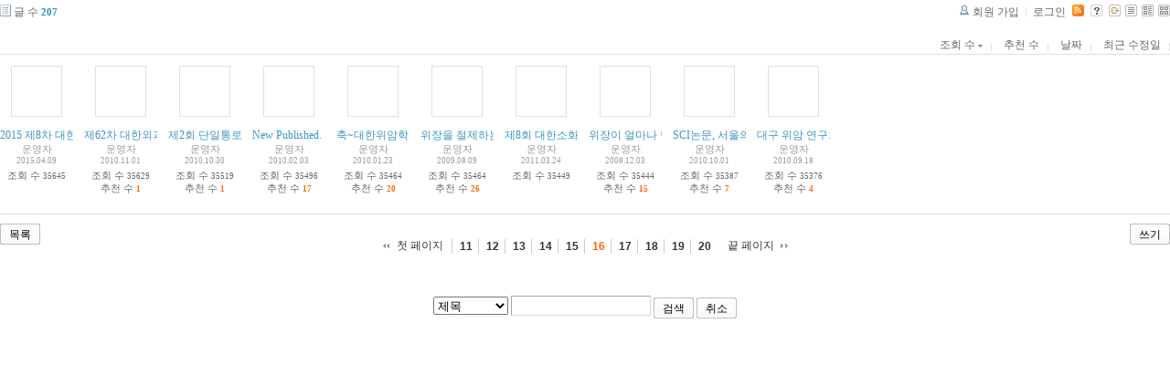

--- FILE ---
content_type: text/html; charset=UTF-8
request_url: http://tororo.dothome.co.kr/zbxe/?mid=notice&amp;amp;page=10&listStyle=gallery&page=16&sort_index=readed_count&order_type=desc
body_size: 3500
content:
<!DOCTYPE html PUBLIC "-//W3C//DTD XHTML 1.0 Transitional//EN" "http://www.w3.org/TR/xhtml1/DTD/xhtml1-transitional.dtd">
<html lang="ko" xml:lang="ko" xmlns="http://www.w3.org/1999/xhtml">
<head>
    <meta http-equiv="Content-Type" content="text/html; charset=UTF-8" />
    <meta name="Generator" content="XpressEngine 1.4.4.1" />
    <meta name="module" content="board" />
    <meta name="module_skin" content="xe_board" />
    <meta http-equiv="imagetoolbar" content="no" />
    <title>외과의사의 알림 게시판입니다.</title>
    <link rel="stylesheet" href="/zbxe/common/script.php?l=a346776bb602c2081c28bd94d9edb707&amp;t=.css" type="text/css" charset="UTF-8" media="all" />
    <link rel="stylesheet" href="/zbxe/modules/editor/styles/default/style.css" type="text/css" charset="UTF-8" media="all" />
    <script type="text/javascript" src="/zbxe/common/script.php?l=1d5cd25ee57d4565db7ba745438f7399&amp;t=.js"></script>
    <script type="text/javascript" src="/zbxe/addons/resize_image/js/resize_image.min.js"></script>
    <link rel="alternate" type="application/rss+xml" title="RSS" href="http://tororo.dothome.co.kr/zbxe/notice/rss" />
    <link rel="alternate" type="application/atom+xml" title="Atom" href="http://tororo.dothome.co.kr/zbxe/notice/atom" />
    <link rel="alternate" type="application/rss+xml" title="Site RSS" href="http://tororo.dothome.co.kr/zbxe/rss" />
    <link rel="alternate" type="application/atom+xml" title="Site Atom" href="http://tororo.dothome.co.kr/zbxe/atom" />

    <script type="text/javascript">//<![CDATA[
        var current_url = "http://tororo.dothome.co.kr/zbxe/?mid=notice&amp;amp;page=10&listStyle=gallery&page=16&sort_index=readed_count&order_type=desc";
        var request_uri = "http://tororo.dothome.co.kr/zbxe/";
        var current_mid = "notice";
        var waiting_message = "서버에 요청중입니다. 잠시만 기다려주세요.";
        var ssl_actions = new Array();
        var default_url = "http://tororo.dothome.co.kr/zbxe/";
                        
    //]]></script>

    

    <link rel="EditURI" type="application/rsd+xml" title="RSD" href="http://tororo.dothome.co.kr/zbxe/notice/api" />
</head>
<body>
    
                
         
        
            
                        
                

    
<!-- 스킨의 제목/간단한 설명 출력 -->
    
<!-- 스킨의 상세 설명 -->
    
<!-- 게시판 정보 -->
    <div class="boardInformation">

        <!-- 게시물 수 -->
                <div class="articleNum">글 수 <strong>207</strong></div>
        
        <!-- 로그인 정보 -->
        <ul class="accountNavigation">

                    <li class="join"><a href="/zbxe/?mid=notice&amp;amp;amp;page=10&amp;listStyle=gallery&amp;page=16&amp;sort_index=readed_count&amp;order_type=desc&amp;act=dispMemberSignUpForm">회원 가입</a></li>
            <li class="loginAndLogout"><a href="/zbxe/?mid=notice&amp;amp;amp;page=10&amp;listStyle=gallery&amp;page=16&amp;sort_index=readed_count&amp;order_type=desc&amp;act=dispMemberLoginForm">로그인</a></li>
        
                    <li class="rss"><a href="http://tororo.dothome.co.kr/zbxe/notice/rss"><img src="/zbxe/./modules/board/skins/xe_board/images/cyan/iconRss.gif" alt="RSS" width="13" height="13" /></a></li>
        
            <li class="skin_info"><a href="/zbxe/?module=module&amp;act=dispModuleSkinInfo&amp;selected_module=board&amp;skin=xe_board" onclick="popopen(this.href,'skinInfo'); return false;"><img src="/zbxe/./modules/board/skins/xe_board/images/cyan/buttonHelp.gif" alt="Skin Info" width="13" height="13"/></a></li>

            <li class="tag_info"><a href="/zbxe/?mid=notice&amp;amp;amp;page=10&amp;listStyle=gallery&amp;page=16&amp;sort_index=readed_count&amp;order_type=desc&amp;act=dispBoardTagList"><img src="/zbxe/./modules/board/skins/xe_board/images/cyan/iconAllTags.gif" alt="Tag list" width="13" height="13"/></a></li>

                        <li class="listType"><a href="/zbxe/?mid=notice&amp;amp;amp;page=10&amp;listStyle=list&amp;page=16&amp;sort_index=readed_count&amp;order_type=desc"><img src="/zbxe/./modules/board/skins/xe_board/images/cyan/typeList.gif" border="0" width="13" height="13" alt="List" /></a></li>
            <li class="listType"><a href="/zbxe/?mid=notice&amp;amp;amp;page=10&amp;listStyle=webzine&amp;page=16&amp;sort_index=readed_count&amp;order_type=desc"><img src="/zbxe/./modules/board/skins/xe_board/images/cyan/typeWebzine.gif" border="0" width="13" height="13" alt="Webzine" /></a></li>
            <li class="listType"><a href="/zbxe/?mid=notice&amp;amp;amp;page=10&amp;listStyle=gallery&amp;page=16&amp;sort_index=readed_count&amp;order_type=desc"><img src="/zbxe/./modules/board/skins/xe_board/images/cyan/typeGallery.gif" border="0" width="13" height="13" alt="Gallery" /></a></li>
                    </ul>

    </div>


    
            <!-- 목록 출력 -->

    <form action="./" method="get">

    <div class="boardSubMenu">
                <div class="fr">
        <a href="/zbxe/?mid=notice&amp;amp;amp;page=10&amp;listStyle=gallery&amp;page=16&amp;sort_index=readed_count&amp;order_type=asc">조회 수 <img src="/zbxe/./modules/board/skins/xe_board/images/common/buttonDescending.gif" alt="" width="5" height="3" class="sort" /></a>
        <a href="/zbxe/?mid=notice&amp;amp;amp;page=10&amp;listStyle=gallery&amp;page=16&amp;sort_index=voted_count&amp;order_type=asc">추천 수</a>
        <a href="/zbxe/?mid=notice&amp;amp;amp;page=10&amp;listStyle=gallery&amp;page=16&amp;sort_index=regdate&amp;order_type=asc">날짜</a>
        <a href="/zbxe/?mid=notice&amp;amp;amp;page=10&amp;listStyle=gallery&amp;page=16&amp;sort_index=last_update&amp;order_type=asc">최근 수정일</a>        </div>
        <div class="clear"></div>
    </div>

    
        
            
                                                
            <div class="thumbnailBox">

                                
                <div class="cell" style="width:80px;height:150px;">
                                            <img src="/zbxe/./modules/board/skins/xe_board/images/common/blank.gif" border="0" alt="" class="thumb" width="50" height="50" />
                    
                    <div class="title">
                        
                        
                        <a href="/zbxe/?mid=notice&amp;amp;amp;page=10&amp;listStyle=gallery&amp;page=16&amp;sort_index=readed_count&amp;order_type=desc&amp;document_srl=4823">2015 제8차 대한외상-중환자외과학회 춘계학술대회.4월10일~11일</a>

                        
                        
                        <div class="nameAndDate">
                            <div class="author"><div class="member_4">운영자</div></div>                            <div class="date">2015.04.09</div>                        </div>
                    </div>
                    <div class="readAndRecommend">
                        조회 수 <span class="num">35645</span>                                            </div>
                </div>
                                                
                <div class="cell" style="width:80px;height:150px;">
                                            <img src="/zbxe/./modules/board/skins/xe_board/images/common/blank.gif" border="0" alt="" class="thumb" width="50" height="50" />
                    
                    <div class="title">
                        
                        
                        <a href="/zbxe/?mid=notice&amp;amp;amp;page=10&amp;listStyle=gallery&amp;page=16&amp;sort_index=readed_count&amp;order_type=desc&amp;document_srl=160">제62차 대한외과학회 학술대회. 11월18일.</a>

                        
                        
                        <div class="nameAndDate">
                            <div class="author"><div class="member_4">운영자</div></div>                            <div class="date">2010.11.01</div>                        </div>
                    </div>
                    <div class="readAndRecommend">
                        조회 수 <span class="num">35629</span>                                                    <br />                            추천 수 <strong class="num">1</strong>
                                            </div>
                </div>
                                                
                <div class="cell" style="width:80px;height:150px;">
                                            <img src="/zbxe/./modules/board/skins/xe_board/images/common/blank.gif" border="0" alt="" class="thumb" width="50" height="50" />
                    
                    <div class="title">
                        
                        
                        <a href="/zbxe/?mid=notice&amp;amp;amp;page=10&amp;listStyle=gallery&amp;page=16&amp;sort_index=readed_count&amp;order_type=desc&amp;document_srl=159">제2회 단일통로 복강경 수술 심포지움 10월30일</a>

                        
                                                    <span class="replyAndTrackback" title="Trackbacks">[<strong>1</strong>]</span>
                        
                        <div class="nameAndDate">
                            <div class="author"><div class="member_4">운영자</div></div>                            <div class="date">2010.10.30</div>                        </div>
                    </div>
                    <div class="readAndRecommend">
                        조회 수 <span class="num">35519</span>                                                    <br />                            추천 수 <strong class="num">1</strong>
                                            </div>
                </div>
                                                
                <div class="cell" style="width:80px;height:150px;">
                                            <img src="/zbxe/./modules/board/skins/xe_board/images/common/blank.gif" border="0" alt="" class="thumb" width="50" height="50" />
                    
                    <div class="title">
                        
                        
                        <a href="/zbxe/?mid=notice&amp;amp;amp;page=10&amp;listStyle=gallery&amp;page=16&amp;sort_index=readed_count&amp;order_type=desc&amp;document_srl=133">New Published. 위암으로 내시경적 절제술후 추가적인 위절제술을 시행받은 환자들의 임상 병리학적 특징</a>

                        
                        
                        <div class="nameAndDate">
                            <div class="author"><div class="member_4">운영자</div></div>                            <div class="date">2010.02.03</div>                        </div>
                    </div>
                    <div class="readAndRecommend">
                        조회 수 <span class="num">35496</span>                                                    <br />                            추천 수 <strong class="num">17</strong>
                                            </div>
                </div>
                                                
                <div class="cell" style="width:80px;height:150px;">
                                            <img src="/zbxe/./modules/board/skins/xe_board/images/common/blank.gif" border="0" alt="" class="thumb" width="50" height="50" />
                    
                    <div class="title">
                        
                        
                        <a href="/zbxe/?mid=notice&amp;amp;amp;page=10&amp;listStyle=gallery&amp;page=16&amp;sort_index=readed_count&amp;order_type=desc&amp;document_srl=131">축~대한위암학회지, 한국연구재단(KCI) 등재후보지 선정~!!!</a>

                        
                        
                        <div class="nameAndDate">
                            <div class="author"><div class="member_4">운영자</div></div>                            <div class="date">2010.01.23</div>                        </div>
                    </div>
                    <div class="readAndRecommend">
                        조회 수 <span class="num">35464</span>                                                    <br />                            추천 수 <strong class="num">20</strong>
                                            </div>
                </div>
                                                
                <div class="cell" style="width:80px;height:150px;">
                                            <img src="/zbxe/./modules/board/skins/xe_board/images/common/blank.gif" border="0" alt="" class="thumb" width="50" height="50" />
                    
                    <div class="title">
                        
                        
                        <a href="/zbxe/?mid=notice&amp;amp;amp;page=10&amp;listStyle=gallery&amp;page=16&amp;sort_index=readed_count&amp;order_type=desc&amp;document_srl=110">위장을 절제하는 수술후에는 조금씩 자주 먹는 습관이 가장 중요합니다.</a>

                        
                                                    <span class="replyAndTrackback" title="Trackbacks">[<strong>1</strong>]</span>
                        
                        <div class="nameAndDate">
                            <div class="author"><div class="member_4">운영자</div></div>                            <div class="date">2009.08.09</div>                        </div>
                    </div>
                    <div class="readAndRecommend">
                        조회 수 <span class="num">35464</span>                                                    <br />                            추천 수 <strong class="num">26</strong>
                                            </div>
                </div>
                                                
                <div class="cell" style="width:80px;height:150px;">
                                            <img src="/zbxe/./modules/board/skins/xe_board/images/common/blank.gif" border="0" alt="" class="thumb" width="50" height="50" />
                    
                    <div class="title">
                        
                        
                        <a href="/zbxe/?mid=notice&amp;amp;amp;page=10&amp;listStyle=gallery&amp;page=16&amp;sort_index=readed_count&amp;order_type=desc&amp;document_srl=1674">제8회 대한소화기항암학회 심포지엄.  4월 2일</a>

                        
                                                    <span class="replyAndTrackback" title="Trackbacks">[<strong>1</strong>]</span>
                        
                        <div class="nameAndDate">
                            <div class="author"><div class="member_4">운영자</div></div>                            <div class="date">2011.03.24</div>                        </div>
                    </div>
                    <div class="readAndRecommend">
                        조회 수 <span class="num">35449</span>                                            </div>
                </div>
                                                
                <div class="cell" style="width:80px;height:150px;">
                                            <img src="/zbxe/./modules/board/skins/xe_board/images/common/blank.gif" border="0" alt="" class="thumb" width="50" height="50" />
                    
                    <div class="title">
                        
                        
                        <a href="/zbxe/?mid=notice&amp;amp;amp;page=10&amp;listStyle=gallery&amp;page=16&amp;sort_index=readed_count&amp;order_type=desc&amp;document_srl=90">위장이 얼마나 남았는지 궁금하시다고요..?</a>

                        
                                                    <span class="replyAndTrackback" title="Trackbacks">[<strong>1</strong>]</span>
                        
                        <div class="nameAndDate">
                            <div class="author"><div class="member_4">운영자</div></div>                            <div class="date">2008.12.03</div>                        </div>
                    </div>
                    <div class="readAndRecommend">
                        조회 수 <span class="num">35444</span>                                                    <br />                            추천 수 <strong class="num">15</strong>
                                            </div>
                </div>
                                                
                <div class="cell" style="width:80px;height:150px;">
                                            <img src="/zbxe/./modules/board/skins/xe_board/images/common/blank.gif" border="0" alt="" class="thumb" width="50" height="50" />
                    
                    <div class="title">
                        
                        
                        <a href="/zbxe/?mid=notice&amp;amp;amp;page=10&amp;listStyle=gallery&amp;page=16&amp;sort_index=readed_count&amp;order_type=desc&amp;document_srl=153">SCI논문, 서울의대·연세의대·가톨릭의대 최다..영남대 21위...</a>

                        
                                                    <span class="replyAndTrackback" title="Trackbacks">[<strong>1</strong>]</span>
                        
                        <div class="nameAndDate">
                            <div class="author"><div class="member_4">운영자</div></div>                            <div class="date">2010.10.01</div>                        </div>
                    </div>
                    <div class="readAndRecommend">
                        조회 수 <span class="num">35387</span>                                                    <br />                            추천 수 <strong class="num">7</strong>
                                            </div>
                </div>
                                                
                <div class="cell" style="width:80px;height:150px;">
                                            <img src="/zbxe/./modules/board/skins/xe_board/images/common/blank.gif" border="0" alt="" class="thumb" width="50" height="50" />
                    
                    <div class="title">
                        
                        
                        <a href="/zbxe/?mid=notice&amp;amp;amp;page=10&amp;listStyle=gallery&amp;page=16&amp;sort_index=readed_count&amp;order_type=desc&amp;document_srl=152">대구 위암 연구회 2010년 9월 모임</a>

                        
                        
                        <div class="nameAndDate">
                            <div class="author"><div class="member_4">운영자</div></div>                            <div class="date">2010.09.18</div>                        </div>
                    </div>
                    <div class="readAndRecommend">
                        조회 수 <span class="num">35376</span>                                                    <br />                            추천 수 <strong class="num">4</strong>
                                            </div>
                </div>
                                                <div class="clear"></div>
            </div>
        
    </form>

    
    <div class="boardBottom">

    <!-- 글쓰기, 목록 버튼 -->
        <div class="leftButtonBox">
                                    <a href="/zbxe/?mid=notice&amp;page=16&amp;listStyle=gallery" class="button "><span>목록</span></a>
                    </div>

        <div class="rightButtonBox">
            <a href="/zbxe/?mid=notice&amp;amp;amp;page=10&amp;listStyle=gallery&amp;page=16&amp;sort_index=readed_count&amp;order_type=desc&amp;act=dispBoardWrite" class="button "><span>쓰기</span></a>
        </div>


    <!-- 페이지 네비게이션 -->
        <div class="pagination a1">
            <a href="/zbxe/?mid=notice&amp;amp;amp;page=10&amp;listStyle=gallery&amp;sort_index=readed_count&amp;order_type=desc" class="prevEnd">첫 페이지</a> 
                                                <a href="/zbxe/?mid=notice&amp;amp;amp;page=10&amp;listStyle=gallery&amp;page=11&amp;sort_index=readed_count&amp;order_type=desc">11</a>
                                                                <a href="/zbxe/?mid=notice&amp;amp;amp;page=10&amp;listStyle=gallery&amp;page=12&amp;sort_index=readed_count&amp;order_type=desc">12</a>
                                                                <a href="/zbxe/?mid=notice&amp;amp;amp;page=10&amp;listStyle=gallery&amp;page=13&amp;sort_index=readed_count&amp;order_type=desc">13</a>
                                                                <a href="/zbxe/?mid=notice&amp;amp;amp;page=10&amp;listStyle=gallery&amp;page=14&amp;sort_index=readed_count&amp;order_type=desc">14</a>
                                                                <a href="/zbxe/?mid=notice&amp;amp;amp;page=10&amp;listStyle=gallery&amp;page=15&amp;sort_index=readed_count&amp;order_type=desc">15</a>
                                                                <strong>16</strong> 
                                                                <a href="/zbxe/?mid=notice&amp;amp;amp;page=10&amp;listStyle=gallery&amp;page=17&amp;sort_index=readed_count&amp;order_type=desc">17</a>
                                                                <a href="/zbxe/?mid=notice&amp;amp;amp;page=10&amp;listStyle=gallery&amp;page=18&amp;sort_index=readed_count&amp;order_type=desc">18</a>
                                                                <a href="/zbxe/?mid=notice&amp;amp;amp;page=10&amp;listStyle=gallery&amp;page=19&amp;sort_index=readed_count&amp;order_type=desc">19</a>
                                                                <a href="/zbxe/?mid=notice&amp;amp;amp;page=10&amp;listStyle=gallery&amp;page=20&amp;sort_index=readed_count&amp;order_type=desc">20</a>
                                        <a href="/zbxe/?mid=notice&amp;amp;amp;page=10&amp;listStyle=gallery&amp;page=21&amp;sort_index=readed_count&amp;order_type=desc" class="nextEnd">끝 페이지</a>
        </div>


    <!-- 검색 -->
                <div class="boardSearch">
            <form action="http://tororo.dothome.co.kr/zbxe/" method="get" onsubmit="return procFilter(this, search)" id="fo_search">
                                <input type="hidden" name="mid" value="notice" />
                <input type="hidden" name="category" value="" />

                <select name="search_target">
                                        <option value="title" >제목</option>
                                        <option value="content" >내용</option>
                                        <option value="title_content" >제목+내용</option>
                                        <option value="comment" >댓글</option>
                                        <option value="user_name" >이름</option>
                                        <option value="nick_name" >닉네임</option>
                                        <option value="user_id" >아이디</option>
                                        <option value="tag" >태그</option>
                                    </select>
                <input type="text" name="search_keyword" value="" class="inputTypeText"/>
                                <a href="#" onclick="xGetElementById('fo_search').submit();return false;" class="button "><span>검색</span></a>
                <a href="/zbxe/?mid=notice&amp;listStyle=gallery" class="button "><span>취소</span></a>
            </form>
        </div>
            </div>

<!-- 하단 텍스트 출력 -->


    
    <div id="waitingforserverresponse"></div>

</body>
</html>